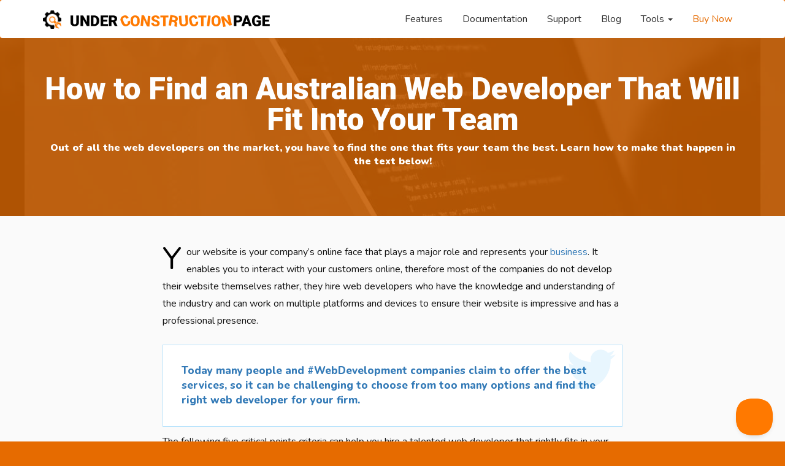

--- FILE ---
content_type: text/html; charset=UTF-8
request_url: https://underconstructionpage.com/find-australian-web-developer/
body_size: 10738
content:
<!DOCTYPE html>
<html lang="en">
  <head>
    <meta charset="utf-8">
    <meta http-equiv="X-UA-Compatible" content="IE=edge">
    <meta name="viewport" content="width=device-width, initial-scale=1">
    <meta name="author" content="WebFactory Ltd">
    <meta name="referrer" content="always">
    <!-- HTML5 shim and Respond.js for IE8 support of HTML5 elements and media queries -->
    <!--[if lt IE 9]>
      <script src="https://oss.maxcdn.com/html5shiv/3.7.3/html5shiv.min.js"></script>
      <script src="https://oss.maxcdn.com/respond/1.4.2/respond.min.js"></script>
    <![endif]-->
  <meta name='robots' content='index, follow, max-image-preview:large, max-snippet:-1, max-video-preview:-1' />

	<!-- This site is optimized with the Yoast SEO plugin v20.7 - https://yoast.com/wordpress/plugins/seo/ -->
	<title>How to Find an Australian Web Developer That Will Fit Into Your Team</title>
	<meta name="description" content="You&#039;re located in Australia and need a new web developer for your team? Here are the best tips for finding one!" />
	<link rel="canonical" href="https://underconstructionpage.com/find-australian-web-developer/" />
	<meta property="og:locale" content="en_US" />
	<meta property="og:type" content="article" />
	<meta property="og:title" content="How to Find an Australian Web Developer That Will Fit Into Your Team" />
	<meta property="og:description" content="You&#039;re located in Australia and need a new web developer for your team? Here are the best tips for finding one!" />
	<meta property="og:url" content="https://underconstructionpage.com/find-australian-web-developer/" />
	<meta property="og:site_name" content="UnderConstructionPage" />
	<meta property="article:publisher" content="https://www.facebook.com/WebFactoryLtd/" />
	<meta property="article:published_time" content="2020-10-13T10:38:51+00:00" />
	<meta property="article:modified_time" content="2020-10-26T15:03:15+00:00" />
	<meta property="og:image" content="https://underconstructionpage.com/wp-content/uploads/2020/10/how-to-find-an-australian-web-developer.jpg" />
	<meta property="og:image:width" content="1200" />
	<meta property="og:image:height" content="675" />
	<meta property="og:image:type" content="image/jpeg" />
	<meta name="author" content="Peter Hughes" />
	<meta name="twitter:card" content="summary_large_image" />
	<meta name="twitter:creator" content="@webfactoryltd" />
	<meta name="twitter:site" content="@webfactoryltd" />
	<meta name="twitter:label1" content="Written by" />
	<meta name="twitter:data1" content="Peter Hughes" />
	<meta name="twitter:label2" content="Est. reading time" />
	<meta name="twitter:data2" content="3 minutes" />
	<script type="application/ld+json" class="yoast-schema-graph">{"@context":"https://schema.org","@graph":[{"@type":"Article","@id":"https://underconstructionpage.com/find-australian-web-developer/#article","isPartOf":{"@id":"https://underconstructionpage.com/find-australian-web-developer/"},"author":{"name":"Peter Hughes","@id":"https://underconstructionpage.com/#/schema/person/e1837114ab0668a94ee7ac48ae39334e"},"headline":"How to Find an Australian Web Developer That Will Fit Into Your Team","datePublished":"2020-10-13T10:38:51+00:00","dateModified":"2020-10-26T15:03:15+00:00","mainEntityOfPage":{"@id":"https://underconstructionpage.com/find-australian-web-developer/"},"wordCount":679,"commentCount":0,"publisher":{"@id":"https://underconstructionpage.com/#organization"},"image":{"@id":"https://underconstructionpage.com/find-australian-web-developer/#primaryimage"},"thumbnailUrl":"https://underconstructionpage.com/wp-content/uploads/2020/10/how-to-find-an-australian-web-developer.jpg","keywords":["Australia","Web Developer","Web Development","Web Development Team"],"articleSection":["Blog"],"inLanguage":"en-US","potentialAction":[{"@type":"CommentAction","name":"Comment","target":["https://underconstructionpage.com/find-australian-web-developer/#respond"]}]},{"@type":"WebPage","@id":"https://underconstructionpage.com/find-australian-web-developer/","url":"https://underconstructionpage.com/find-australian-web-developer/","name":"How to Find an Australian Web Developer That Will Fit Into Your Team","isPartOf":{"@id":"https://underconstructionpage.com/#website"},"primaryImageOfPage":{"@id":"https://underconstructionpage.com/find-australian-web-developer/#primaryimage"},"image":{"@id":"https://underconstructionpage.com/find-australian-web-developer/#primaryimage"},"thumbnailUrl":"https://underconstructionpage.com/wp-content/uploads/2020/10/how-to-find-an-australian-web-developer.jpg","datePublished":"2020-10-13T10:38:51+00:00","dateModified":"2020-10-26T15:03:15+00:00","description":"You're located in Australia and need a new web developer for your team? Here are the best tips for finding one!","breadcrumb":{"@id":"https://underconstructionpage.com/find-australian-web-developer/#breadcrumb"},"inLanguage":"en-US","potentialAction":[{"@type":"ReadAction","target":["https://underconstructionpage.com/find-australian-web-developer/"]}]},{"@type":"ImageObject","inLanguage":"en-US","@id":"https://underconstructionpage.com/find-australian-web-developer/#primaryimage","url":"https://underconstructionpage.com/wp-content/uploads/2020/10/how-to-find-an-australian-web-developer.jpg","contentUrl":"https://underconstructionpage.com/wp-content/uploads/2020/10/how-to-find-an-australian-web-developer.jpg","width":1200,"height":675,"caption":"How to Find an Australian Web Developer That Will Fit Into Your Team"},{"@type":"BreadcrumbList","@id":"https://underconstructionpage.com/find-australian-web-developer/#breadcrumb","itemListElement":[{"@type":"ListItem","position":1,"name":"Home","item":"https://underconstructionpage.com/"},{"@type":"ListItem","position":2,"name":"How to Find an Australian Web Developer That Will Fit Into Your Team"}]},{"@type":"WebSite","@id":"https://underconstructionpage.com/#website","url":"https://underconstructionpage.com/","name":"UnderConstructionPage","description":"Premium WordPress plugin","publisher":{"@id":"https://underconstructionpage.com/#organization"},"potentialAction":[{"@type":"SearchAction","target":{"@type":"EntryPoint","urlTemplate":"https://underconstructionpage.com/?s={search_term_string}"},"query-input":"required name=search_term_string"}],"inLanguage":"en-US"},{"@type":"Organization","@id":"https://underconstructionpage.com/#organization","name":"WebFactory Ltd","url":"https://underconstructionpage.com/","logo":{"@type":"ImageObject","inLanguage":"en-US","@id":"https://underconstructionpage.com/#/schema/logo/image/","url":"https://underconstructionpage.com/wp-content/uploads/2017/07/underconstruction-twitter.png","contentUrl":"https://underconstructionpage.com/wp-content/uploads/2017/07/underconstruction-twitter.png","width":573,"height":353,"caption":"WebFactory Ltd"},"image":{"@id":"https://underconstructionpage.com/#/schema/logo/image/"},"sameAs":["https://www.facebook.com/WebFactoryLtd/","https://twitter.com/webfactoryltd"]},{"@type":"Person","@id":"https://underconstructionpage.com/#/schema/person/e1837114ab0668a94ee7ac48ae39334e","name":"Peter Hughes","image":{"@type":"ImageObject","inLanguage":"en-US","@id":"https://underconstructionpage.com/#/schema/person/image/","url":"https://secure.gravatar.com/avatar/6530051ad5441894166517e6a74997cf?s=96&d=monsterid&r=g","contentUrl":"https://secure.gravatar.com/avatar/6530051ad5441894166517e6a74997cf?s=96&d=monsterid&r=g","caption":"Peter Hughes"},"description":"Peter Hughes is a digital marketing consultant and author. Peter has more than 10 years of experience in SEO and Internet marketing.","url":"https://underconstructionpage.com/author/peter/"}]}</script>
	<!-- / Yoast SEO plugin. -->


<link rel='dns-prefetch' href='//use.fontawesome.com' />
<link rel='dns-prefetch' href='//fonts.googleapis.com' />
<link rel='dns-prefetch' href='//www.googletagmanager.com' />
<link rel='stylesheet' id='classic-theme-styles-css' href='https://underconstructionpage.com/wp-includes/css/classic-themes.min.css' type='text/css' media='all' />
<style id='global-styles-inline-css' type='text/css'>
body{--wp--preset--color--black: #000000;--wp--preset--color--cyan-bluish-gray: #abb8c3;--wp--preset--color--white: #ffffff;--wp--preset--color--pale-pink: #f78da7;--wp--preset--color--vivid-red: #cf2e2e;--wp--preset--color--luminous-vivid-orange: #ff6900;--wp--preset--color--luminous-vivid-amber: #fcb900;--wp--preset--color--light-green-cyan: #7bdcb5;--wp--preset--color--vivid-green-cyan: #00d084;--wp--preset--color--pale-cyan-blue: #8ed1fc;--wp--preset--color--vivid-cyan-blue: #0693e3;--wp--preset--color--vivid-purple: #9b51e0;--wp--preset--gradient--vivid-cyan-blue-to-vivid-purple: linear-gradient(135deg,rgba(6,147,227,1) 0%,rgb(155,81,224) 100%);--wp--preset--gradient--light-green-cyan-to-vivid-green-cyan: linear-gradient(135deg,rgb(122,220,180) 0%,rgb(0,208,130) 100%);--wp--preset--gradient--luminous-vivid-amber-to-luminous-vivid-orange: linear-gradient(135deg,rgba(252,185,0,1) 0%,rgba(255,105,0,1) 100%);--wp--preset--gradient--luminous-vivid-orange-to-vivid-red: linear-gradient(135deg,rgba(255,105,0,1) 0%,rgb(207,46,46) 100%);--wp--preset--gradient--very-light-gray-to-cyan-bluish-gray: linear-gradient(135deg,rgb(238,238,238) 0%,rgb(169,184,195) 100%);--wp--preset--gradient--cool-to-warm-spectrum: linear-gradient(135deg,rgb(74,234,220) 0%,rgb(151,120,209) 20%,rgb(207,42,186) 40%,rgb(238,44,130) 60%,rgb(251,105,98) 80%,rgb(254,248,76) 100%);--wp--preset--gradient--blush-light-purple: linear-gradient(135deg,rgb(255,206,236) 0%,rgb(152,150,240) 100%);--wp--preset--gradient--blush-bordeaux: linear-gradient(135deg,rgb(254,205,165) 0%,rgb(254,45,45) 50%,rgb(107,0,62) 100%);--wp--preset--gradient--luminous-dusk: linear-gradient(135deg,rgb(255,203,112) 0%,rgb(199,81,192) 50%,rgb(65,88,208) 100%);--wp--preset--gradient--pale-ocean: linear-gradient(135deg,rgb(255,245,203) 0%,rgb(182,227,212) 50%,rgb(51,167,181) 100%);--wp--preset--gradient--electric-grass: linear-gradient(135deg,rgb(202,248,128) 0%,rgb(113,206,126) 100%);--wp--preset--gradient--midnight: linear-gradient(135deg,rgb(2,3,129) 0%,rgb(40,116,252) 100%);--wp--preset--duotone--dark-grayscale: url('#wp-duotone-dark-grayscale');--wp--preset--duotone--grayscale: url('#wp-duotone-grayscale');--wp--preset--duotone--purple-yellow: url('#wp-duotone-purple-yellow');--wp--preset--duotone--blue-red: url('#wp-duotone-blue-red');--wp--preset--duotone--midnight: url('#wp-duotone-midnight');--wp--preset--duotone--magenta-yellow: url('#wp-duotone-magenta-yellow');--wp--preset--duotone--purple-green: url('#wp-duotone-purple-green');--wp--preset--duotone--blue-orange: url('#wp-duotone-blue-orange');--wp--preset--font-size--small: 13px;--wp--preset--font-size--medium: 20px;--wp--preset--font-size--large: 36px;--wp--preset--font-size--x-large: 42px;--wp--preset--spacing--20: 0.44rem;--wp--preset--spacing--30: 0.67rem;--wp--preset--spacing--40: 1rem;--wp--preset--spacing--50: 1.5rem;--wp--preset--spacing--60: 2.25rem;--wp--preset--spacing--70: 3.38rem;--wp--preset--spacing--80: 5.06rem;--wp--preset--shadow--natural: 6px 6px 9px rgba(0, 0, 0, 0.2);--wp--preset--shadow--deep: 12px 12px 50px rgba(0, 0, 0, 0.4);--wp--preset--shadow--sharp: 6px 6px 0px rgba(0, 0, 0, 0.2);--wp--preset--shadow--outlined: 6px 6px 0px -3px rgba(255, 255, 255, 1), 6px 6px rgba(0, 0, 0, 1);--wp--preset--shadow--crisp: 6px 6px 0px rgba(0, 0, 0, 1);}:where(.is-layout-flex){gap: 0.5em;}body .is-layout-flow > .alignleft{float: left;margin-inline-start: 0;margin-inline-end: 2em;}body .is-layout-flow > .alignright{float: right;margin-inline-start: 2em;margin-inline-end: 0;}body .is-layout-flow > .aligncenter{margin-left: auto !important;margin-right: auto !important;}body .is-layout-constrained > .alignleft{float: left;margin-inline-start: 0;margin-inline-end: 2em;}body .is-layout-constrained > .alignright{float: right;margin-inline-start: 2em;margin-inline-end: 0;}body .is-layout-constrained > .aligncenter{margin-left: auto !important;margin-right: auto !important;}body .is-layout-constrained > :where(:not(.alignleft):not(.alignright):not(.alignfull)){max-width: var(--wp--style--global--content-size);margin-left: auto !important;margin-right: auto !important;}body .is-layout-constrained > .alignwide{max-width: var(--wp--style--global--wide-size);}body .is-layout-flex{display: flex;}body .is-layout-flex{flex-wrap: wrap;align-items: center;}body .is-layout-flex > *{margin: 0;}:where(.wp-block-columns.is-layout-flex){gap: 2em;}.has-black-color{color: var(--wp--preset--color--black) !important;}.has-cyan-bluish-gray-color{color: var(--wp--preset--color--cyan-bluish-gray) !important;}.has-white-color{color: var(--wp--preset--color--white) !important;}.has-pale-pink-color{color: var(--wp--preset--color--pale-pink) !important;}.has-vivid-red-color{color: var(--wp--preset--color--vivid-red) !important;}.has-luminous-vivid-orange-color{color: var(--wp--preset--color--luminous-vivid-orange) !important;}.has-luminous-vivid-amber-color{color: var(--wp--preset--color--luminous-vivid-amber) !important;}.has-light-green-cyan-color{color: var(--wp--preset--color--light-green-cyan) !important;}.has-vivid-green-cyan-color{color: var(--wp--preset--color--vivid-green-cyan) !important;}.has-pale-cyan-blue-color{color: var(--wp--preset--color--pale-cyan-blue) !important;}.has-vivid-cyan-blue-color{color: var(--wp--preset--color--vivid-cyan-blue) !important;}.has-vivid-purple-color{color: var(--wp--preset--color--vivid-purple) !important;}.has-black-background-color{background-color: var(--wp--preset--color--black) !important;}.has-cyan-bluish-gray-background-color{background-color: var(--wp--preset--color--cyan-bluish-gray) !important;}.has-white-background-color{background-color: var(--wp--preset--color--white) !important;}.has-pale-pink-background-color{background-color: var(--wp--preset--color--pale-pink) !important;}.has-vivid-red-background-color{background-color: var(--wp--preset--color--vivid-red) !important;}.has-luminous-vivid-orange-background-color{background-color: var(--wp--preset--color--luminous-vivid-orange) !important;}.has-luminous-vivid-amber-background-color{background-color: var(--wp--preset--color--luminous-vivid-amber) !important;}.has-light-green-cyan-background-color{background-color: var(--wp--preset--color--light-green-cyan) !important;}.has-vivid-green-cyan-background-color{background-color: var(--wp--preset--color--vivid-green-cyan) !important;}.has-pale-cyan-blue-background-color{background-color: var(--wp--preset--color--pale-cyan-blue) !important;}.has-vivid-cyan-blue-background-color{background-color: var(--wp--preset--color--vivid-cyan-blue) !important;}.has-vivid-purple-background-color{background-color: var(--wp--preset--color--vivid-purple) !important;}.has-black-border-color{border-color: var(--wp--preset--color--black) !important;}.has-cyan-bluish-gray-border-color{border-color: var(--wp--preset--color--cyan-bluish-gray) !important;}.has-white-border-color{border-color: var(--wp--preset--color--white) !important;}.has-pale-pink-border-color{border-color: var(--wp--preset--color--pale-pink) !important;}.has-vivid-red-border-color{border-color: var(--wp--preset--color--vivid-red) !important;}.has-luminous-vivid-orange-border-color{border-color: var(--wp--preset--color--luminous-vivid-orange) !important;}.has-luminous-vivid-amber-border-color{border-color: var(--wp--preset--color--luminous-vivid-amber) !important;}.has-light-green-cyan-border-color{border-color: var(--wp--preset--color--light-green-cyan) !important;}.has-vivid-green-cyan-border-color{border-color: var(--wp--preset--color--vivid-green-cyan) !important;}.has-pale-cyan-blue-border-color{border-color: var(--wp--preset--color--pale-cyan-blue) !important;}.has-vivid-cyan-blue-border-color{border-color: var(--wp--preset--color--vivid-cyan-blue) !important;}.has-vivid-purple-border-color{border-color: var(--wp--preset--color--vivid-purple) !important;}.has-vivid-cyan-blue-to-vivid-purple-gradient-background{background: var(--wp--preset--gradient--vivid-cyan-blue-to-vivid-purple) !important;}.has-light-green-cyan-to-vivid-green-cyan-gradient-background{background: var(--wp--preset--gradient--light-green-cyan-to-vivid-green-cyan) !important;}.has-luminous-vivid-amber-to-luminous-vivid-orange-gradient-background{background: var(--wp--preset--gradient--luminous-vivid-amber-to-luminous-vivid-orange) !important;}.has-luminous-vivid-orange-to-vivid-red-gradient-background{background: var(--wp--preset--gradient--luminous-vivid-orange-to-vivid-red) !important;}.has-very-light-gray-to-cyan-bluish-gray-gradient-background{background: var(--wp--preset--gradient--very-light-gray-to-cyan-bluish-gray) !important;}.has-cool-to-warm-spectrum-gradient-background{background: var(--wp--preset--gradient--cool-to-warm-spectrum) !important;}.has-blush-light-purple-gradient-background{background: var(--wp--preset--gradient--blush-light-purple) !important;}.has-blush-bordeaux-gradient-background{background: var(--wp--preset--gradient--blush-bordeaux) !important;}.has-luminous-dusk-gradient-background{background: var(--wp--preset--gradient--luminous-dusk) !important;}.has-pale-ocean-gradient-background{background: var(--wp--preset--gradient--pale-ocean) !important;}.has-electric-grass-gradient-background{background: var(--wp--preset--gradient--electric-grass) !important;}.has-midnight-gradient-background{background: var(--wp--preset--gradient--midnight) !important;}.has-small-font-size{font-size: var(--wp--preset--font-size--small) !important;}.has-medium-font-size{font-size: var(--wp--preset--font-size--medium) !important;}.has-large-font-size{font-size: var(--wp--preset--font-size--large) !important;}.has-x-large-font-size{font-size: var(--wp--preset--font-size--x-large) !important;}
.wp-block-navigation a:where(:not(.wp-element-button)){color: inherit;}
:where(.wp-block-columns.is-layout-flex){gap: 2em;}
.wp-block-pullquote{font-size: 1.5em;line-height: 1.6;}
</style>
<link rel='stylesheet' id='front-css-yuzo_related_post-css' href='https://underconstructionpage.com/wp-content/plugins/yuzo-related-post/assets/css/style.css' type='text/css' media='all' />
<link rel='stylesheet' id='bootstrap-css' href='https://underconstructionpage.com/wp-content/themes/ucp/css/bootstrap.min.css' type='text/css' media='all' />
<link rel='stylesheet' id='ie10-css' href='https://underconstructionpage.com/wp-content/themes/ucp/css/ie10-viewport-bug-workaround.css' type='text/css' media='all' />
<link rel='stylesheet' id='main-css' href='https://underconstructionpage.com/wp-content/themes/ucp/css/main.css?ver=1.4' type='text/css' media='all' />
<link   crossorigin="anonymous" rel='stylesheet' id='google-fonts-css' href='https://fonts.googleapis.com/css?family=Roboto%3A900%7CNunito%3A200%2C200i%2C300%2C300i%2C400%2C400i%2C600%2C600i%2C700%2C700i%2C800%2C800i%2C900%2C900i&#038;subset=latin' type='text/css' media='all' />
<link rel='stylesheet' id='slb_core-css' href='https://underconstructionpage.com/wp-content/plugins/simple-lightbox/client/css/app.css' type='text/css' media='all' />
<script type='text/javascript' id='jquery-core-js-extra'>
/* <![CDATA[ */
var ucp = {"ajaxurl":"https:\/\/underconstructionpage.com\/wp-admin\/admin-ajax.php","test_site_nonce":"875f3f5511","test_site_screenshot_nonce":"5d78aaa0f2"};
/* ]]> */
</script>
<script type='text/javascript' src='https://underconstructionpage.com/wp-includes/js/jquery/jquery.min.js' id='jquery-core-js'></script>
<script type='text/javascript' src='https://use.fontawesome.com/5266ac41a8.js' id='fontawesome-js'></script>
<meta name="generator" content="Site Kit by Google 1.170.0" /><link rel="amphtml" href="https://underconstructionpage.com/find-australian-web-developer/amp/"><link rel="icon" href="https://underconstructionpage.com/wp-content/uploads/2021/11/favicon.ico" sizes="32x32" />
<link rel="icon" href="https://underconstructionpage.com/wp-content/uploads/2021/11/favicon.ico" sizes="192x192" />
<link rel="apple-touch-icon" href="https://underconstructionpage.com/wp-content/uploads/2021/11/favicon.ico" />
<meta name="msapplication-TileImage" content="https://underconstructionpage.com/wp-content/uploads/2021/11/favicon.ico" />
		<style type="text/css" id="wp-custom-css">
			/* Adding some spacing between related articles at the end of blog posts */
.relatedthumb {
	padding-left:5px;
	padding-right:5px;
}		</style>
		  </head>

  
  <body class="post-template-default single single-post postid-9157 single-format-standard">
    <nav class="navbar navbar-inverse">
      <div class="container">
        <div class="navbar-header">
          <button type="button" class="navbar-toggle collapsed" data-toggle="collapse" data-target="#navbar" aria-expanded="false" aria-controls="navbar">
            <span class="sr-only">Toggle navigation</span>
            <span class="icon-bar"></span>
            <span class="icon-bar"></span>
            <span class="icon-bar"></span>
          </button>
          <a class="navbar-brand" href="/"><img class="rotate white" alt="UnderConstructionPage - grab yours for FREE" src="https://underconstructionpage.com/wp-content/themes/ucp/img/under-construction-page-logo-white.png"><img class="rotate color" alt="UnderConstructionPage - grab yours for FREE" src="https://underconstructionpage.com/wp-content/themes/ucp/img/ucp-icon.png"> <img class="logo-text color hidden-xs" alt="UnderConstructionPage - grab yours for FREE" src="https://underconstructionpage.com/wp-content/themes/ucp/img/ucp-logo.png"><img class="hidden-xs logo-text white" alt="UnderConstructionPage - grab yours for FREE" src="https://underconstructionpage.com/wp-content/themes/ucp/img/ucp-logo-white.png"></a>
        </div>
        <div id="navbar" class="navbar-collapse collapse">
<ul id="menu-inner-pages" class="nav navbar-nav navbar-right"><li  id="menu-item-48" class="menu-item menu-item-type-custom menu-item-object-custom nav-item menu-item-48"><a title="Features" href="/#features" class="nav-link">Features</a></li>
<li  id="menu-item-1147" class="menu-item menu-item-type-post_type menu-item-object-page nav-item menu-item-1147"><a title="Documentation" href="https://underconstructionpage.com/documentation/" class="nav-link">Documentation</a></li>
<li  id="menu-item-992" class="menu-item menu-item-type-post_type menu-item-object-page nav-item menu-item-992"><a title="Support" href="https://underconstructionpage.com/support/" class="nav-link">Support</a></li>
<li  id="menu-item-42" class="menu-item menu-item-type-taxonomy menu-item-object-category current-post-ancestor current-menu-parent current-post-parent nav-item menu-item-42"><a title="Blog" href="https://underconstructionpage.com/blog/" class="nav-link">Blog</a></li>
<li  id="menu-item-589" class="menu-item menu-item-type-custom menu-item-object-custom menu-item-has-children nav-item menu-item-589 dropdown"><a title="Tools" href="#" data-toggle="dropdown" class="nav-link" aria-haspopup="true">Tools <span class="caret"></span></a>
<ul role="menu" class=" dropdown-menu" >
	<li  id="menu-item-590" class="menu-item menu-item-type-post_type menu-item-object-page nav-item menu-item-590"><a title="Is my Site Under Construction?" href="https://underconstructionpage.com/under-construction-tester/" class="nav-link">Is my Site Under Construction?</a></li>
	<li  id="menu-item-591" class="menu-item menu-item-type-post_type menu-item-object-post nav-item menu-item-591"><a title="Maintenance Services Comparison" href="https://underconstructionpage.com/wordpress-maintenance-services/" class="nav-link">Maintenance Services Comparison</a></li>
	<li  id="menu-item-2288" class="menu-item menu-item-type-post_type menu-item-object-post nav-item menu-item-2288"><a title="GeoIP Services Comparison" href="https://underconstructionpage.com/free-paid-geoip-services/" class="nav-link">GeoIP Services Comparison</a></li>
	<li  id="menu-item-2839" class="menu-item menu-item-type-post_type menu-item-object-post nav-item menu-item-2839"><a title="100+ VPN Services Comparison" href="https://underconstructionpage.com/100-best-vpn-services-roundup-comparison/" class="nav-link">100+ VPN Services Comparison</a></li>
</ul>
</li>
<li  id="menu-item-914" class="buy menu-item menu-item-type-custom menu-item-object-custom nav-item menu-item-914"><a title="Buy Now" href="/#pricing" class="nav-link">Buy Now</a></li>
</ul>
        </div>
      </div>
      
    </nav><div class="jumbotron fancybg"><span class="background-cover" style="background-image: url(https://underconstructionpage.com/wp-content/uploads/2020/10/how-to-find-an-australian-web-developer.jpg); background-position: center -130px;">&nbsp;</span>      <div class="container text-center">
        <h1>How to Find an Australian Web Developer That Will Fit Into Your Team</h1>
<p>Out of all the web developers on the market, you have to find the one that fits your team the best. Learn how to make that happen in the text below!</p>
      </div>
    </div>

	<div class="section">
	<div class="container">
		<div class="row">
			<div class="col-md-offset-2 col-md-8 entry-content">
      <p>Your website is your company’s online face that plays a major role and represents your <a href="https://underconstructionpage.com//tips-to-rapidly-scale-business/">business</a>. It enables you to interact with your customers online, therefore most of the companies do not develop their website themselves rather, they hire web developers who have the knowledge and understanding of the industry and can work on multiple platforms and devices to ensure their website is impressive and has a professional presence.</p>
<div data-tooltip="Click to tweet! Thanks ;)" class="tweet-box" title="Click to tweet! Thanks ;)"><a target="_blank" title="Click to tweet! Thanks ;)" href="https://twitter.com/share?via=webfactoryltd&url=https%3A%2F%2Funderconstructionpage.com%2Ffind-australian-web-developer%2F&hashtags&text=Today+many+people+and+%23WebDevelopment+companies+claim+to+offer+the+best+services%2C+so+it+can+be+challenging+to+choose+from+too+many+options+and+find+the+right+web+developer+for+your+firm.">Today many people and #WebDevelopment companies claim to offer the best services, so it can be challenging to choose from too many options and find the right web developer for your firm.</a><img src="https://underconstructionpage.com/wp-content/themes/ucp/img/twitter_logo.png" alt="Click to tweet! Thanks ;)" title="Click to tweet! Thanks ;)"></div>
<p>The following five critical points criteria can help you hire a talented web developer that rightly fits in your web development team.</p>
<h2>Avoid trivial questions</h2>
<p><img decoding="async" class="alignnone size-full wp-image-9160" src="https://underconstructionpage.com/wp-content/uploads/2020/10/job-interview.jpg" alt="Job interview" width="1920" height="1280" /></p>
<p>When you conduct a technical interview, never ask trivial questions such as who is the founder of Java, as it is a terrible way to judge someone’s ability and skills. Instead, you can ask <a href="https://underconstructionpage.com//find-australian-web-developer/">behavioral questions</a>. For instance, how do you manage conflicts in a web application when different people are editing the same data? This way you can truly determine someone&#8217;s creativity, problem-solving approach along with other skills.</p>
<h2><strong>Look for aptitude, not a specific skill set</strong></h2>
<p>In today’s rapid technological development some skills become obsolete and that space is filled with new, more efficient, and advanced software and technologies, therefore it is important to look for the <a href="https://www.quora.com/What-is-involved-in-a-software-developer-aptitude-test">developer with aptitude</a> who can learn and adapt to new technologies rather than for a particular skill set.</p>
<p>The following questions will help you to determine whether the developer meets this criterion or not.</p>
<ul>
<li>What new programming languages did you learn recently?</li>
<li>What is the source of your new learning?</li>
<li>What technology conferences do you like?</li>
</ul>
<h2><strong>Who can optimize for mobile</strong></h2>
<p><img decoding="async" loading="lazy" class="alignnone size-full wp-image-9162" src="https://underconstructionpage.com/wp-content/uploads/2020/10/mobile-development.jpg" alt="Mobile development" width="1920" height="1280" /></p>
<p>It is utterly important that your website is designed with <a href="https://tidyrepo.com/questions-before-using-mobile-design/">mobile</a> in mind and it is optimized for all mobile devices even if your company doesn’t plan to build a mobile app. Because in 2020 most people use mobile devices for web browsing, it is important to choose a web developer who has experience not only in web development but also in optimizing for mobile devices.</p>
<p>One of the best ways to ensure a web developer has experience in web optimization for mobile is mentioned in the last step of the hiring process.</p>
<h2><strong>Pre-employment background screening</strong></h2>
<p>Building a website is not just about design &amp; development, it is a critical role where you deal with private and confidential data that is stored in large servers, which also involve payment processing systems. The level of sensitivity of this role varies and depends on whether you work in the government or private sector and what department or organization, therefore it is crucial that the web developer should go through a police check before hiring and starting the job.</p>
<div class="quote-box"><p>These days Australian police checks can be completed online. There is no need to walk into the local police station to get one.</p>
</div>
<p>Furthermore, these days a number of skilled developers will be coming from overseas. You should check to see if they have adequate work rights to be able to work full-time or part-time in the firm. This can be done through what is called a visa entitlement verification online or <a href="https://www.australiannationalcharactercheck.com.au/information-about-VEVO-checks.html">vevo check</a>. The vevo check can be obtained online too.</p>
<h2><strong>Small project challenge</strong></h2>
<p><img decoding="async" loading="lazy" class="alignnone size-full wp-image-9164" src="https://underconstructionpage.com/wp-content/uploads/2020/10/women-doing-coding.jpg" alt="Women doing coding" width="1920" height="1281" /></p>
<p>Ask the developer if he/she completed other similar <a href="https://www.webfactoryltd.com/blog/saas-tools-for-project-management/">projects</a> before for other clients and ask for the samples to ensure his/her claim is legitimate. Once you see the proof, you should ask about the challenges the developer faced during the project.</p>
<p>The next step is to challenge him/her with a small non-critical project to evaluate his/her creativity, problem-solving, efficiency, time management, and determination.</p>
<h2><strong>Final thoughts</strong></h2>
<p>When you are hiring a web developer, it is important to ask for the police clearance certificate and select the top talent who has a wide variety of skills and experience in web development.</p>
			</div>

      <div class="col-md-offset-2 col-md-8 entry-content">
        <h2>Have a Look at These Articles Too</h2>
<!-- Begin Yuzo --><div class='yuzo_related_post style-1'  data-version='5.12.90'><!-- with result --><div class='yuzo_wraps'>
						  <div class="relatedthumb relatedpost-16374 " style="width:172.5px;float:left;overflow:hidden;">  
							  
							  <a  href="https://underconstructionpage.com/three-tips-for-monetizing-an-nba-blog/"  >
									  <div class="yuzo-img-wrap " >
										
										<div class="yuzo-img" style="background:url('https://underconstructionpage.com/wp-content/uploads/2023/04/nba-blog-featured-150x150.jpg') 50% 50% no-repeat;width: 172.5px;;max-width:100%;height:120px;margin-bottom: 5px;background-size: cover; "></div>
									  </div>
									  
								   <span class="yuzo__text--title" style="font-size:15px;">Three Tips for Monetizing an NBA Blog</span>
							  
							  
							  </a>

						  </div>
						  <div class="relatedthumb relatedpost-21121 " style="width:172.5px;float:left;overflow:hidden;">  
							  
							  <a  href="https://underconstructionpage.com/the-role-of-seo-in-helping-fashion-brands-stand-out-in-a-saturated-market/"  >
									  <div class="yuzo-img-wrap " >
										
										<div class="yuzo-img" style="background:url('https://underconstructionpage.com/wp-content/uploads/2025/06/analytics-150x150.jpg') 50% 50% no-repeat;width: 172.5px;;max-width:100%;height:120px;margin-bottom: 5px;background-size: cover; "></div>
									  </div>
									  
								   <span class="yuzo__text--title" style="font-size:15px;">The Role of SEO in Helping Fashion Brands Stand Out in a Saturated Market</span>
							  
							  
							  </a>

						  </div>
						  <div class="relatedthumb relatedpost-4146 " style="width:172.5px;float:left;overflow:hidden;">  
							  
							  <a  href="https://underconstructionpage.com/detect-malware-on-website/"  >
									  <div class="yuzo-img-wrap " >
										
										<div class="yuzo-img" style="background:url('https://underconstructionpage.com/wp-content/uploads/2019/01/how-to-detect-malware-on-your-website-150x150.jpg') 50% 50% no-repeat;width: 172.5px;;max-width:100%;height:120px;margin-bottom: 5px;background-size: cover; "></div>
									  </div>
									  
								   <span class="yuzo__text--title" style="font-size:15px;">How to Detect Malware On Your Website</span>
							  
							  
							  </a>

						  </div>
						  <div class="relatedthumb relatedpost-3479 " style="width:172.5px;float:left;overflow:hidden;">  
							  
							  <a  href="https://underconstructionpage.com/start-small-profitable-business/"  >
									  <div class="yuzo-img-wrap " >
										
										<div class="yuzo-img" style="background:url('https://underconstructionpage.com/wp-content/uploads/2018/11/start-profitable-business-150x150.jpg') 50% 50% no-repeat;width: 172.5px;;max-width:100%;height:120px;margin-bottom: 5px;background-size: cover; "></div>
									  </div>
									  
								   <span class="yuzo__text--title" style="font-size:15px;">How to Start a Small Profitable Business</span>
							  
							  
							  </a>

						  </div></div> <!-- end wrap -->
</div>  <!-- End Yuzo :) -->        
      </div>
		</div>
	</div>
	</div>

	<div class="section dark">
		<div class="container">
			<div class="row">
				<div class="col-md-4 col-md-offset-2">
				<p>Published on <b>October 13, 2020</b> by <b>Peter Hughes</b>; modified on October 26, 2020. Filed under: <a href="https://underconstructionpage.com/tag/australia/" rel="tag">Australia</a>, <a href="https://underconstructionpage.com/tag/web-developer/" rel="tag">Web Developer</a>, <a href="https://underconstructionpage.com/tag/web-development/" rel="tag">Web Development</a>, <a href="https://underconstructionpage.com/tag/web-development-team/" rel="tag">Web Development Team</a>.</p>
        				</div>
        <div class="col-md-4">
          <p>Peter Hughes is a digital marketing consultant and author. Peter has more than 10 years of experience in SEO and Internet marketing.</p>
        </div>
			</div>
		</div>
	</div>

<div class="section">
		<div class="container">
			<div class="row">
				<div class="col-md-8 col-md-offset-2">	
<div id="comments" class="comments-area">

		<div id="respond" class="comment-respond">
		<h3 id="reply-title" class="comment-reply-title">Leave a Reply <small><a rel="nofollow" id="cancel-comment-reply-link" href="/find-australian-web-developer/#respond" style="display:none;">Cancel reply</a></small></h3><p class="must-log-in">You must be <a href="https://underconstructionpage.com/wp-login.php?redirect_to=https%3A%2F%2Funderconstructionpage.com%2Ffind-australian-web-developer%2F">logged in</a> to post a comment.</p>	</div><!-- #respond -->
	
</div><!-- #comments -->
					
</div>	
</div>	
</div>	
</div>	

    <div class="container">
      <footer>

      <div class="row">
      <div class="widget_text col-sm-3 col-md-3 sidebar-widget"><h3 class="widget-title">Product Details</h3><div class="textwidget custom-html-widget"><ul class="list-unstyled">
              <li><a href="/templates/">Templates</a></li>
              <li><a href="/features/">Features list</a></li>
	<li><a href="/features-comparison/">Features comparison</a></li>
	<li><a href="https://wordpress.org/support/plugin/under-construction-page/reviews/">Reviews</a></li>
	<li><a href="/changelog/">Changelog</a></li>
	<li><a href="/roadmap/">Roadmap</a></li>
            </ul></div></div><div class="widget_text col-sm-3 col-md-3 sidebar-widget"><h3 class="widget-title">Support</h3><div class="textwidget custom-html-widget"> <ul class="list-unstyled">
              <li><a href="/documentation/" >Documentation</a></li>
              <li><a href="/documentation-free/">Documentation - free version </a></li>
	 	 <li><a href="https://wordpress.org/support/plugin/under-construction-page/">Support - free version</a></li>
              <li><a href="/support/">Support</a></li>
	 <li><a href="/gdpr/">GDPR</a></li>

            </ul></div></div><div class="widget_text col-sm-3 col-md-3 sidebar-widget"><h3 class="widget-title">Work With Us</h3><div class="textwidget custom-html-widget"><ul class="list-unstyled">
		              <li><a href="/affiliates/">Affiliates</a></li>
              	                            <li><a href="/wordpress-maintenance-services/">WordPress Maintenance Services</a></li>
	<li><a href="/free-paid-geoip-services/">GeoIP Services Comparison</a></li>
	<li><a href="/100-best-vpn-services-roundup-comparison/">100+ VPN Services Comparison</a></li>
	<li><a href="/best-site-screenshot-api-services/">Best Site Screenshot API Services</a></li>
	<li><a href="/blog/">Blog</a></li>
            </ul></div></div><div class="widget_text col-sm-3 col-md-3 sidebar-widget"><div class="textwidget custom-html-widget"><img title="All purchases are 100% secured by PayPal" style="max-width: 100%;" src="/wp-content/uploads/2018/03/paypal-verified21.png"></div></div>      </div>
        <p class="text-center">&copy; 2016 - 2026 <a class="skip-external-link" href="http://www.webfactoryltd.com/" target="_blank">Web Factory Ltd</a>. Made with <i title="Love" class="fa fa-heart" aria-hidden="true"></i> and <i class="fa fa-wordpress" aria-hidden="true" title="WordPress"></i>.</br>The WordPress® trademark is the intellectual property of the WordPress Foundation. Uses of the WordPress® name in this website are for identification purposes only and do not imply an endorsement by WordPress Foundation. WebFactory Ltd is not endorsed or owned by, or affiliated with, the WordPress Foundation.</p>
      </footer>
    </div>

    <style>
        #wf_cookie_notice_wrapper {
            display: none;
            position: fixed;
            height: auto;
            z-index: 100000;
            left: 10px;
            text-align: center;
            bottom: 20px;
            color: rgb(74, 74, 74);
            background-color: rgba(243, 245, 249, 0.96);
            padding: 15px 20px 15px 10px;
            width: 290px;
            max-width: 100%;
            font-size: 12px;
            line-height: 20px;
            border-radius: 4px;
            border: thin solid #1111114d;
        }

        #wf_cookie_notice_dismiss {
            position: absolute;
            top: 5px;
            font-size: 15px;
            right: 5px;
            text-decoration: none;
            padding: 20px;
            margin: -20px;
        }

        #wf_cookie_notice_dismiss:hover {
            zoom: 120%;
        }

        @media (max-width: 480px) {
            #wf_cookie_notice_wrapper {
                width: calc(100% - 30px);
                left: 0;
                margin: 15px;
                bottom: 0;
            }
        }
    </style>

    <script>
        document.addEventListener('DOMContentLoaded', (event) => {
            if (localStorage.getItem("wfcookienotice") === null) {
                setTimeout(function() {
                    document.getElementById('wf_cookie_notice_wrapper').style.display = 'block';
                }, 3000);
            }
            document.getElementById('wf_cookie_notice_dismiss').onclick = function() {
                localStorage.setItem('wfcookienotice', 'accepted');
                document.getElementById('wf_cookie_notice_wrapper').style.display = 'none';
                return false;
            };
        });
    </script>

            <!--- Tooltip player -->
        <style>
            #slContainer .sl-views-wrapper .sl-frame-component .sl-item-background-shade {
                background-color: #000000cf;
            }
        </style>

        <script type='text/javascript'>
            window.Tooltip || function(t, e) {
                var o = {
                    url: "https://cdn.tooltip.io/static/player.js",
                    key: "abe648c8-ae8c-48d6-94d0-583a7abd1b01",
                    async: true
                };

                window.Tooltip = {
                    cs: [],
                    _apiKey: o.key
                };
                for (
                    var r = ["identify", "goal", "updateUserData", "start", "stop", "refresh", "show", "hide", "on"],
                        i = {}, n = 0; n < r.length; n++) {
                    var a = r[n];
                    i[a] = function(t) {
                        return function() {
                            var e = Array.prototype.slice.call(arguments);
                            window.Tooltip.cs.push({
                                method: t,
                                args: e
                            })
                        }
                    }(a)
                }
                window.Tooltip.API = i;
                var n = t.createElement(e),
                    s = t.getElementsByTagName(e)[0];
                n.type = "text/javascript", n.async = o.async, s.parentNode.insertBefore(n, s), n.src = o.url
            }(document, "script");
        </script>
        <!--- Tooltip player -->
        <div id="wf_cookie_notice_wrapper">
        Like every other site, this one uses cookies too. Read the <a href="https://underconstructionpage.com/gdpr/" target="_blank" class="wf-cookie-notice-more">fine print</a> to learn more. By continuing to browse, you agree to our use of cookies.<a id="wf_cookie_notice_dismiss" href="#">X</a>
    </div>
<script type='text/javascript' id='wp-yuzo-postviews-cache-js-extra'>
/* <![CDATA[ */
var viewsCacheL10n = {"admin_ajax_url":"https:\/\/underconstructionpage.com\/wp-admin\/admin-ajax.php","post_id":"9157","is_singular":"1"};
/* ]]> */
</script>
<script type='text/javascript' src='https://underconstructionpage.com/wp-content/plugins/yuzo-related-post/assets/js/yuzo-postviews-cache.js' id='wp-yuzo-postviews-cache-js'></script>
<script type='text/javascript' src='https://underconstructionpage.com/wp-content/themes/ucp/js/bootstrap.min.js' id='bootstrap-js'></script>
<script type='text/javascript' src='https://underconstructionpage.com/wp-content/themes/ucp/js/jquery.scrolldepth.min.js' id='scrolldepth-js'></script>
<script type='text/javascript' src='https://underconstructionpage.com/wp-content/themes/ucp/js/page.js?ver=1.4' id='custom-js'></script>
<script type='text/javascript' id='wpel-front-js-extra'>
/* <![CDATA[ */
var wp_external_links = {"background":"#FFFFFF","title":"You are leaving the website","title_color":"#FFF","title_background":"#999","title_size":"18","text":"This link leads outside the https:\/\/underconstructionpage.com\/ website and we are not responsible for that content. If you still want to visit this link, click here:","text_color":"#444","text_size":"12","popup_width":"400","popup_height":"200","overlay":"1","overlay_color":"#000","button_background":"#888","button_color":"#FFF","button_text":"Stay on website","button_size":"14","continue_button":"","continue_button_text":"Continue"};
/* ]]> */
</script>
<script type='text/javascript' src='https://underconstructionpage.com/wp-content/plugins/wp-external-links/public/js/wpel-front.js' id='wpel-front-js'></script>
<script type="text/javascript" id="slb_context">/* <![CDATA[ */if ( !!window.jQuery ) {(function($){$(document).ready(function(){if ( !!window.SLB ) { {$.extend(SLB, {"context":["public","user_guest"]});} }})})(jQuery);}/* ]]> */</script>
<script type="text/javascript">!function(e,t,n){function a(){var e=t.getElementsByTagName("script")[0],n=t.createElement("script");n.type="text/javascript",n.async=!0,n.src="https://beacon-v2.helpscout.net",e.parentNode.insertBefore(n,e)}if(e.Beacon=n=function(t,n,a){e.Beacon.readyQueue.push({method:t,options:n,data:a})},n.readyQueue=[],"complete"===t.readyState)return a();e.attachEvent?e.attachEvent("onload",a):e.addEventListener("load",a,!1)}(window,document,window.Beacon||function(){});</script>
<script type="text/javascript">window.Beacon('init', '95d3d388-b0b0-4366-b6b9-fe8227fc3427')</script>
<!--- Tooltip player -->
<style>#slContainer .sl-views-wrapper .sl-frame-component .sl-item-background-shade { background-color: #000000cf; }</style>
<script type='text/javascript'>
window.Tooltip||function(t,e){var o={
url:"https://cdn.tooltip.io/static/player.js",
key:"045b2b9c-2bbc-46c1-97a5-ab6b052708d1",
async:true
};

window.Tooltip={cs:[],_apiKey:o.key};for(
var r=["identify","goal","updateUserData","start","stop","refresh","show","hide","on"],
i={},n=0;n<r.length;n++){var a=r[n];i[a]=function(t){return function(){var e=Array.prototype.slice.call(arguments);
window.Tooltip.cs.push({method:t,args:e})}}(a)}window.Tooltip.API=i;var n=t.createElement(e),s=t.getElementsByTagName(e)[0];
n.type="text/javascript",n.async=o.async,s.parentNode.insertBefore(n,s),n.src=o.url}(document,"script");
</script>
<!--- Tooltip player -->
  </body>
</html>

<!-- Page supported by LiteSpeed Cache 7.0.1 on 2026-01-26 00:24:28 -->

--- FILE ---
content_type: text/javascript
request_url: https://underconstructionpage.com/wp-content/themes/ucp/js/page.js?ver=1.4
body_size: 3875
content:
jQuery(document).ready(function ($) {
  jQuery.scrollDepth();

  $('.template-license-selector input').on('change', function(e) {
    license = $(this).data('license');

    if ($(this).is(':checked')) {
      $('.design-box.license-' + license).fadeIn();
      $(this).siblings('.fa').removeClass('fa-times').addClass('fa-check').css('color', 'white');
    } else {
      $('.design-box.license-' + license).fadeOut();
      $(this).siblings('.fa').addClass('fa-times').removeClass('fa-check').css('color', 'black');
    }
  });
  $('.basic-cnt').html('(' + $('.design-box.license-basic').length + ')');
  $('.pro-cnt').html('(' + $('.design-box.license-pro').length + ')');
  $('.agency-cnt').html('(' + $('.design-box.license-agency').length + ')');

  $('.xpricing-plan').hover(function(e) {
    $('.pricing-plan').removeClass('selected');
    $(this).addClass('selected');
  }, function(e) {
    $('.pricing-plan').removeClass('selected');
    $('.pricing-plan').eq(1).addClass('selected');
  });

  $('.faq dt').on('click', function(e) {
    e.preventDefault();

    $(this).toggleClass('active');
    $('i.fa', this).toggleClass('fa-folder-o fa-folder-open-o');
    $(this).next('dd').toggleClass('active');

    return false;
  });

  $('.pricing-switch span').on('click', function(e) {
    e.preventDefault();

    $(this).parent('.pricing-switch').find('span').toggleClass('active');
    switch_pricing_tables();

    return false;
  });

  function switch_pricing_tables() {
    pricing_table = $('.pricing-switch span.active').data('pricing-table');

    $('.pricing-table').hide();
    $('.' + pricing_table).fadeIn(500);
  } // switch_pricing_tables
  // switch_pricing_tables();

	// add border to navigation after scroll
  if ($('body').hasClass('home')) {
    $(window).scroll(function(e) {
      if($(window).scrollTop() > 50) {
        $('nav.navbar').addClass('active');
      } else {
        $('nav.navbar').removeClass('active');
      }
    }).trigger('scroll');
  }

  // mark external links
  $('a').not('.skip-external-link').each(function(ind, link) {
    href = $(link).attr('href');

    if ($(link).parent('.skip-external-link').length) {
      return;
    }

    if (href && href.substr(0, 4) == 'http' && href.indexOf('underconstructionpage.com') == -1 && href.indexOf('.wt') == -1) {
      $(link).attr('target', '_blank').addClass('external-link');
    }
  });

  // make YT videos fluid
  $YTvideos = $(".entry-content iframe[src*='//www.youtube.com']");
  $YTvideos.each(function() {
    $(this).data('aspectRatio', this.height / this.width);
  });
  $(window).resize(function() {
    newWidth = $('.entry-content').width();
    $YTvideos.each(function() {
      $(this).width(newWidth)
             .height(newWidth * $(this).data('aspectRatio'));
    });
  }).resize();

  // smooth scroll
	$('.scroll a, a.scroll').on('click', function(event) {
		if (this.hash !== '') {
		  event.preventDefault();

		  anchor_name = this.hash;
		  offset = Math.round($(this.hash).offset().top - 50);

		  $('html, body').animate({	scrollTop: offset }, 800);

      return false;
		}
  });


  $('.lazy-video').on('click', function(e) {
    e.preventDefault();

    width = $(this).width();
    height = width / (16/9);
    videoid = $(this).data('videoid');

    $(this).hide();
    $(this).parent().append('<iframe width="' + width + '" height="' + height + '" style="border: 1px solid white;" frameborder="0" class="embed-responsive-item" src="https://www.youtube.com/embed/' + videoid + '?rel=0&amp;controls=1&amp;showinfo=1&amp;autoplay=1" allowfullscreen></iframe>')

    return false;
  });


	$('.tweet-box').on('click', function(event) {
	  event.preventDefault();
	  window.open($(this).find('a').attr('href'), '_blank');

	  return false;
  });

  $('#modal-wp').on('show.bs.modal', function (event) {
    if (typeof __gaTracker == 'function') {
      __gaTracker('send', 'event', 'openDialog', 'WordPress', event.relatedTarget.innerText);
    }
  });
  $('#modal-non-wp').on('show.bs.modal', function (event) {
    if (typeof __gaTracker == 'function') {
	    __gaTracker('send', 'event', 'openDialog', 'non WordPress', event.relatedTarget.innerText);
    }
  });

  if ($('body.single-post').length) {
    $(window).scroll(function() {
      if($(window).scrollTop() + $(window).height() > $(document).height() - 100 ||
        $(this).scrollTop() < 300) {
          $('#floating-footer-banner').fadeOut(500);
        } else {
          $('#floating-footer-banner').fadeIn(500);
        }
    }).trigger('scroll');
  }


  if ($('body.single-post').length) {
    window.setInterval(function(){
      rnd = Math.floor((Math.random() * 10) + 1);
      if (rnd > 6) {
        return;
      }

      rnd = Math.floor((Math.random() * 3) + 1);
      if (rnd == 1) {
        $('#loader').animate({left: '150%'}, 7000, 'swing', function() { $(this).css('left', '-350px'); });
      } else if (rnd == 2) {
        $('#forklift').animate({left: '150%'}, 7000, 'swing', function() { $(this).css('left', '-350px'); });
      } else {
        $('#roller').animate({left: '150%'}, 7000, 'swing', function() { $(this).css('left', '-350px'); });
      }
    }, 25000);
  } // if WMC page

// filter companies
  $('.natural-form .submit').on('click', function() {
    table = $(this).data('table');
    table = $('#' + table);

    table.animate({opacity: '0.1'}, 100);

    $('#empty-table').hide();
    $('tr', table).show().removeClass('zebrarow');
    $('td.details', table).addClass('hidden');
    $('i.fa-minus-circle', table).addClass('hidden');
    $('i.fa-plus-circle', table).removeClass('hidden');

    if ($('#wmc_service_type').val() == 'one-time') {
      $('> tbody > tr:not(.header)', table).hideRows('one-time', '1');
    }

    if ($('#wmc_location').val() != 'world') {
      $('> tbody > tr:not(.header)', table).hideRows('location', $('#wmc_location').val());
    }

    if ($('#wmc_contact').val() == 'email-chat') {
      $('> tbody > tr:not(.header)', table).hideRows('live-chat', '1');
    } else if ($('#wmc_contact').val() == 'email-phone') {
      $('> tbody > tr:not(.header)', table).hideRows('telephone', '1');
    } else if ($('#wmc_contact').val() == 'email-chat-phone') {
      $('> tbody > tr:not(.header)', table).hideRows('telephone', '1');
      $('> tbody > tr:not(.header)', table).hideRows('live-chat', '1');
    }

    if ($('#wmc_sort').val() == 'price') {
      $('> tbody > tr:not(.header)', table).hideRows('price', '99999', true);
        $('> tbody > tr:not(.header)', table).sortElements(function(a, b){
          return $(a).data('price') > $(b).data('price') ? 1 : -1;
        });
    } else if($('#wmc_sort').val() == 'response') {
      $('> tbody > tr:not(.header)', table).hideRows('response', '99999', true);
      $('> tbody > tr:not(.header)', table).sortElements(function(a, b){
        return $(a).data('response') > $(b).data('response') ? 1 : -1;
      });
    } else if($('#wmc_sort').val() == 'company') {
      $('> tbody > tr:not(.header)', table).sortElements(function(a, b){
        return $(a).data('company') > $(b).data('company') ? 1 : -1;
      });
    }

    if ($('tr:visible', table).length == 1) {
      $('#empty-table').show();
    }

    $('tr:visible:odd', table).addClass('zebrarow');

    $('html, body').animate({
			scrollTop: $('#wmc-filter').offset().top - 10
		}, 600, function(){
			  //window.location.hash = 'wmc-filter';
		});

    table.animate({opacity: '1'}, 700);
    if (typeof __gaTracker == 'function') {
      __gaTracker('send', 'event', 'naturalFormSubmit', 'WMC', $('#wmc_service_type').val() + ' ' + $('#wmc_location').val() + ' ' + $('#wmc_sort').val() + ' ' + $('#wmc_contact').val());
    }

    return false;
  }); // filter maintenance companies

  $('#wmc-filter .reset-form').on('click', function(e) {
    set_natural_form_element('wmc_service_type', 'monthly');
    set_natural_form_element('wmc_location', 'world');
    set_natural_form_element('wmc_sort', 'company');
    set_natural_form_element('wmc_contact', 'none');

    $('#wmc-filter .submit').trigger('click');

    return false;
  }); // reset form

  function set_natural_form_element(el_name, new_value) {
    dropdown = $('#' + el_name);
    dropdown.val(new_value);
    dropdown.prev('.newOptions').find('.newOption').removeClass('selected');
    label = dropdown.prev('.newOptions').find('.newOption[data-value="' + new_value + '"]').addClass('selected').text();
    dropdown.parents('.input-container').find('.placeholder').text(label);
  } // set_natural_form_element

  $('table.interactive').on('click', 'tr', function(e) {
    if ($('.details-table').has(e.target).length) {
      return true;
    }

    $('td.details', this).toggleClass('hidden');
    $('.fa-plus-circle', this).toggleClass('hidden');
    $('.fa-minus-circle', this).toggleClass('hidden');

    return false;
  });
}); // onload


jQuery.fn.hideRows = (function(){
  return function(data_name, data_value, inverse) {
    jQuery(this).each(function(index, row) {
      value = jQuery(row).data(data_name).toString().toLowerCase();
      data_value = data_value.toString().toLowerCase();
      if (inverse == true) {
        if (value == data_value) {
          jQuery(row).hide();
        }
      } else {
        if (value != data_value) {
          jQuery(row).hide();
        }
      }

    });
    return this;
  }
})();

/**
 * jQuery.fn.sortElements
 * --------------
 * @author James Padolsey (http://james.padolsey.com)
 */
jQuery.fn.sortElements = (function(){

    var sort = [].sort;

    return function(comparator, getSortable) {

        getSortable = getSortable || function(){return this;};

        var placements = this.map(function(){

            var sortElement = getSortable.call(this),
                parentNode = sortElement.parentNode,
                nextSibling = parentNode.insertBefore(
                    document.createTextNode(''),
                    sortElement.nextSibling
                );

            return function() {

                if (parentNode === this) {
                    throw new Error(
                        "You can't sort elements if any one is a descendant of another."
                    );
                }
                // Insert before flag:
                parentNode.insertBefore(this, nextSibling);
                // Remove flag:
                parentNode.removeChild(nextSibling);

            };

        });

        return sort.call(this, comparator).each(function(i){
            placements[i].call(getSortable.call(this));
        });
    };
})();

jQuery(document).ready(function($) {
  $('.input-container').click(function() {
    var target = $(this);
    var targetInput = $(this).find('input');
    var targetSelect = $(this).find('select');
    var styledSelect = $(this).find('.newSelect');
    target.addClass('active');
    targetInput.focus();
    targetInput.change(function() {
      var inputValue = $(this).val();
      var inputText = $("option:selected", this).text();
      var placeholder = target.find('.placeholder')
      target.removeClass('active');
      placeholder.html(inputText);
      placeholder.data('value', inputValue);
    });

    targetSelect.change(function() {
      var inputValue = $(this).val();
      var inputText = $("option:selected", this).text();
      var placeholder = target.find('.placeholder')
      target.removeClass('active');
      placeholder.html(inputText);
      placeholder.data('value', inputValue);
    });

    styledSelect.click(function() {
      var target = $(this);
      setTimeout(function() {
        target.parent().parent().removeClass('active');
      }, 10);
    });
  }); // input click

  // close select when overlay is clicked
  $('.input-container').on('click', function(e) {
    if ($(e.target).hasClass('input-container')) {
      $(e.target).removeClass('active');
    }
  }); // overlay click

  var select = $('.fancy-select');
  select.wrap('<div class="newSelect"></div>');
  $('.newSelect').prepend('<div class="newOptions"></div>');

  // populate the new select
  select.each(function() {
    var selectOption = $(this).find('option');
    var target = $(this).parent().find('.newOptions');
    var selectedOption = $(this).val();
    selectOption.each(function() {
      var optionContents = $(this).html();
      var optionValue = $(this).attr('value');
      if (optionValue == selectedOption) {
        target.append('<div class="newOption selected" data-value="' + optionValue + '">' + optionContents + '</div>')
      } else {
        target.append('<div class="newOption" data-value="' + optionValue + '">' + optionContents + '</div>')
      }
    });
  });

  var newSelect = $('.newSelect');
  var newOption = $('.newOption');
  newOption.on('mouseup', function() {
    var OptionInUse = $(this);
    var siblingOptions = $(this).parent().find('.newOption');
    var newValue = $(this).attr('data-value');
    var selectOption = $(this).parent().parent().find('select option');
    siblingOptions.removeClass('selected');
    OptionInUse.addClass('selected');
    selectOption.each(function() {
      var optionValue = $(this).attr('value');
      if (newValue == optionValue) {
        $(this).prop('selected', true);
      } else {
        $(this).prop('selected', false);
      }
    })
  });
  newSelect.click(function() {
    var target = $(this);
    target.parent().find('select').change();
  });
}); // onload


// site tester
jQuery(function($) {
  var fetchScreenshotTimer = false;
  var fetchScreenshotCounter = 0;

  $('#site-url').on('keypress', function(e) {
    if (e.which == 13) {
      e.preventDefault();
      $('#do-site-test').trigger('click');

      return false;
    }
  });

  $('#do-site-test').on('click', function(e) {
    e.preventDefault();
    button = this;
    url = $('#site-url').val();

    fetchScreenshotCounter = 0;
    clearInterval(fetchScreenshotTimer);

    $('#site-test .inputs .error').hide();
    $('#site-test .results').hide();
    $('#site-test .screenshot img').attr('src', $('#site-test .screenshot img').data('default'));

    if (typeof __gaTracker == 'function') {
      __gaTracker('send', 'event', 'testSite', 'test', url);
    }

    if (url.substring(0, 7) != 'http://' && url.substring(0, 8) != 'https://') {
      url = 'http://' + url;
    }
    if (url.length < 12 || url.indexOf('.') == -1) {
      $('#site-test .inputs .error').html('Please enter a valid site URL.').fadeIn();
      return;
    }

    $(button).addClass('loading');
    $('#site-url').attr('disabled', 'disabled');

    $.get(ucp.ajaxurl,
          {  url: url,
             action: 'test_site',
             _ajax_nonce: ucp.test_site_nonce
          },
          function(data) {
            if (data.success === true) {
              $('#site-test .details').html(data.data.html);
              $('#site-test .results').fadeIn();

              if (data.data.screenshot_url) {
                $('#site-test .screenshot img').attr('src', data.data.screenshot_url);
              } else {
                fetchScreenshotTimer = window.setInterval(function() { fetchScreenshot(data.data.screenshot_key) }, 5000);
              }
            } else if (data.success === false) {
              $('#site-test .inputs .error').html(data.data).fadeIn();
            } else {
              $('#site-test .inputs .error').html('Something is not right. Please reload the page and try again.').fadeIn();
            }
          }
    ).always(function(e) { $(button).removeClass('loading'); $('#site-url').removeAttr('disabled'); });

    return false;
  }); // do test

  function fetchScreenshot(screenshot_key) {
    $('#site-test .inputs .error').hide();

    fetchScreenshotCounter++;
    if (fetchScreenshotCounter > 10) {
      clearInterval(fetchScreenshotTimer);
      $('#site-test .inputs .error').html('Screenshot genereting took more than a minute. We gave up. Sorry :(').fadeIn();
      fetchScreenshotCounter = 0;
      return;
    }

    $('#site-test .screenshot img').fadeOut(500, function() {$('#site-test .screenshot img').fadeIn(); });

    $.get(ucp.ajaxurl,
          {  screenshot_key: screenshot_key,
             action: 'test_site_screenshot',
             _ajax_nonce: ucp.test_site_screenshot_nonce
          },
          function(data) {
            if (data.success === true) {
              if (data.data) {
                $('#site-test .screenshot img').attr('src', data.data);
                clearInterval(fetchScreenshotTimer);
              }
            } else if (data.success === false) {
              clearInterval(fetchScreenshotTimer);
              $('#site-test .inputs .error').html('Error generating screenshot. Please try again later.').fadeIn();
            } else {
              clearInterval(fetchScreenshotTimer);
              $('#site-test .inputs .error').html('Error generating screenshot. Please try again later.').fadeIn();
            }
          }
    ).always(function(e) {});
  } // fetchScreenshot
}); // onload
